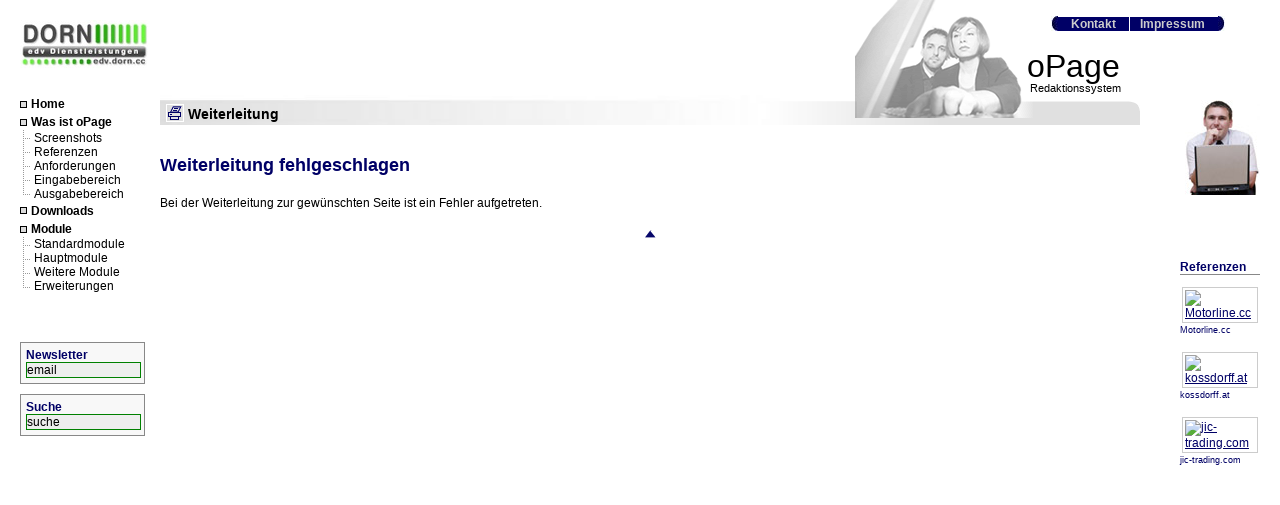

--- FILE ---
content_type: text/html; charset=utf-8
request_url: https://www.opage.at/redirect/index.php?type=advertising&url=https://marketingmonarchunveiled.blogspot.com
body_size: 2283
content:

<!DOCTYPE html PUBLIC "-//W3C//DTD XHTML 1.0 Transitional//EN" "http://www.w3.org/TR/xhtml1/DTD/xhtml1-transitional.dtd">
<html xmlns="http://www.w3.org/1999/xhtml" xml:lang="de">

<head>
    

    <!--                                 -->
    <!-- oPage Content Management System -->
    <!-- http://www.opage.at             -->
    <!--                                 -->

    <meta http-equiv="content-type" content="text/html; charset=utf-8" />
    <meta http-equiv="imagetoolbar" content="no" />
    <meta name="title" content="Weiterleitung" />
    <meta name="copyright" content="(c) liegt beim Inhaber der Website" />
    <meta name="generator" content="oPage (c) 2008" />
    <meta name="content-language" content="de" />
    <meta name="language" content="de" />
    <meta name="robots" content="noindex,nofollow" />
    <meta name="rating" content="general" />
    <meta name="date" content="2026-01-29T03:18:30+01:00" />
    
    <link rel="shortcut icon" href="/favicon.ico" />
    <link rev="made" href="mailto:edv@dorn.cc" />
    <link rel="stylesheet" type="text/css" href="/custom/default.css" />

    <title>Weiterleitung</title>

    <script type="text/javascript" src="/include/javascript/window.js"></script>
    <script type="text/javascript" src="/include/javascript/status.js"></script>
    <script type="text/javascript">
    <!--
        window.defaultStatus = 'Weiterleitung';
        var oPage =
        {
            global:
            {
                root: '/'
            }
        };
    //-->
    </script>
    

    <script type="text/javascript" src="/include/javascript/date.js"></script>
    <meta name="google-site-verification" content="jiWrCQWVuxxcL6tL656Lk9sut_wiADvIgSJ0GS2Pgps" />
</head>

<body onload="SetStatus(); return( true );">
<a name="topofpage"></a>




<div id="folge">
    <div id="folgeleft"><img src="/images/folge_verlauf.jpg" width="100%" height="125" /></div>
    <div id="folgeright">
        <div id="opage1">oPage</div>
        <div id="opage2">Redaktionssystem</div>
    </div>
    <div id="pagetitle">
        <a href="/redirect/index.php/type=advertising/url=https%253A%252F%252Fmarketingmonarchunveiled.blogspot.com/print=1" target="_blank" onmouseover="SetStatus( 'Druckversion' );return( true );" onmouseout="SetStatus();return( true );">
        <img src="/images/print.gif" style="vertical-align: text-bottom;" alt="Druckversion" title="Druckversion" /></a>
        Weiterleitung
        
    </div>
    <div id="content">
        

<h1>Weiterleitung fehlgeschlagen</h1>

<p>Bei der Weiterleitung zur gewünschten Seite ist ein Fehler aufgetreten.</p>


        <div id="bottom">
            <a href="#topofpage" onmouseover="SetStatus( 'Zum Seitenanfang' );return( true );" onmouseout="SetStatus( '' );return( true );"><img src="/images/topofpage.gif" border="0" alt="Zum Seitenanfang" title="Zum Seitenanfang" /></a>
        </div>
    </div>
</div>


<div id="fullnavi">
    <a href="http://edv.dorn.cc/redirect/index.php/type=advertising/url=http%253A%252F%252Fedv.dorn.cc/title=www.opage.at" onmouseover="SetStatus( 'Website erstellt von DORN edv Dienstleistungen' );return( true );" onmouseout="SetStatus();return( true );" target="_blank"><img src="/images/edvdorn_m.jpg" border="0" alt="Website erstellt von DORN edv Dienstleistungen" title="Website erstellt von DORN edv Dienstleistungen" /></a>
    <div style="height: 25px;"></div>
    
    
        

        
        <div class="element"><img src="/images/navi_point.gif" />
        

        <a href="/index.php" onmouseover="SetStatus( 'Home' );return( true );" onmouseout="SetStatus();return( true );">Home</a>
        
        </div>
        
        
    
        

        
        <div class="element"><img src="/images/navi_point.gif" />
        

        <a href="/about/index.php" onmouseover="SetStatus( 'Was ist oPage' );return( true );" onmouseout="SetStatus();return( true );">Was ist oPage</a>
        
        
            
            
            <div class="sub_element">
            
            
                <img src="/images/navi_line_between.gif" />
            
            
            <a href="/about/screenshot/index.php" onmouseover="SetStatus( 'Screenshots' );return( true );" onmouseout="SetStatus();return( true );">Screenshots</a>
            </div>
        
            
            
            <div class="sub_element">
            
            
                <img src="/images/navi_line_between.gif" />
            
            
            <a href="/about/reference/index.php" onmouseover="SetStatus( 'Referenzen' );return( true );" onmouseout="SetStatus();return( true );">Referenzen</a>
            </div>
        
            
            
            <div class="sub_element">
            
            
                <img src="/images/navi_line_between.gif" />
            
            
            <a href="/about/requirements/index.php" onmouseover="SetStatus( 'Anforderungen' );return( true );" onmouseout="SetStatus();return( true );">Anforderungen</a>
            </div>
        
            
            
            <div class="sub_element">
            
            
                <img src="/images/navi_line_between.gif" />
            
            
            <a href="/about/input/index.php" onmouseover="SetStatus( 'Eingabebereich' );return( true );" onmouseout="SetStatus();return( true );">Eingabebereich</a>
            </div>
        
            
            
            <div class="sub_element">
            
            
            
                <img src="/images/navi_line_last.gif" />
            
            <a href="/about/output/index.php" onmouseover="SetStatus( 'Ausgabebereich' );return( true );" onmouseout="SetStatus();return( true );">Ausgabebereich</a>
            </div>
        
        
        </div>
        
        
    
        

        
        <div class="element"><img src="/images/navi_point.gif" />
        

        <a href="/downloads/index.php" onmouseover="SetStatus( 'Downloads' );return( true );" onmouseout="SetStatus();return( true );">Downloads</a>
        
        </div>
        
        
    
        

        
        <div class="element"><img src="/images/navi_point.gif" />
        

        <a href="/module/index.php" onmouseover="SetStatus( 'Module' );return( true );" onmouseout="SetStatus();return( true );">Module</a>
        
        
            
            
            <div class="sub_element">
            
            
                <img src="/images/navi_line_between.gif" />
            
            
            <a href="/module/index.php/module_category=19" onmouseover="SetStatus( 'Standardmodule' );return( true );" onmouseout="SetStatus();return( true );">Standardmodule</a>
            </div>
        
            
            
            <div class="sub_element">
            
            
                <img src="/images/navi_line_between.gif" />
            
            
            <a href="/module/index.php/module_category=20" onmouseover="SetStatus( 'Hauptmodule' );return( true );" onmouseout="SetStatus();return( true );">Hauptmodule</a>
            </div>
        
            
            
            <div class="sub_element">
            
            
                <img src="/images/navi_line_between.gif" />
            
            
            <a href="/module/index.php/module_category=21" onmouseover="SetStatus( 'Weitere Module' );return( true );" onmouseout="SetStatus();return( true );">Weitere Module</a>
            </div>
        
            
            
            <div class="sub_element">
            
            
            
                <img src="/images/navi_line_last.gif" />
            
            <a href="/module/index.php/module_category=22" onmouseover="SetStatus( 'Erweiterungen' );return( true );" onmouseout="SetStatus();return( true );">Erweiterungen</a>
            </div>
        
        
        </div>
        
    
    

    
        <div id="newsletter"><h1>Newsletter</h1>
        <form action="/newsletter/add.php" method="post" name="basic_newsletter">
            <input style="border-style: solid;border-color: green; width: 100%;background-color: #eeeeee;" name="email" type="text" maxlength="255" value="email" onFocus="this.value=''" onBlur="if(this.value=='')this.value='email'" />
        </form>
        </div>
    

    
        <div id="suche"><h1>Suche</h1>
        <form action="/search/index.php" method="post" name="basic_search">
            <input style="border-style: solid;border-color: green; width: 100%;background-color: #eeeeee;" name="search" type="text" maxlength="255" value="suche" onFocus="this.value=''" onBlur="if(this.value=='')this.value='suche'" />
            <input name="submit" type="hidden" value="1" />
        </form>
        </div>
    
</div>

<div id="topnavi">
    
    <img src="/images/topnavi_begin.jpg" style="vertical-align: text-bottom;" /><div class="element">
            <a href="/contact/index.php" onmouseover="SetStatus( 'Kontakt' );return( true );" onmouseout="SetStatus();return( true );">Kontakt</a>
        </div>
        
        
        <div class="separator"></div>
        
    <div class="element">
            <a href="/impressum/index.php" onmouseover="SetStatus( 'Impressum' );return( true );" onmouseout="SetStatus();return( true );">Impressum</a>
        </div>
        
        
    
    <img src="/images/topnavi_end.jpg" style="vertical-align: text-bottom;" />
    
</div>

<div id="right">
    
        <h1>Referenzen</h1>
        
        <div class="element">
            <a href="/about/reference/index.php/reference=15" onmouseover="SetStatus( 'Motorline.cc' );return( true );" onmouseout="SetStatus();return( true );" title="Motorline.cc">
            <img class="border" src="/static/reference/images/d/d8b7e7943349b494fe3e0f1c000ab41d.jpg" alt="Motorline.cc" width="80" title="Motorline.cc" /></a>
            <span style="font-size: 9px;">Motorline.cc</span>
        </div>
        
        <div class="element">
            <a href="/about/reference/index.php/reference=26" onmouseover="SetStatus( 'kossdorff.at' );return( true );" onmouseout="SetStatus();return( true );" title="kossdorff.at">
            <img class="border" src="/static/reference/images/5/5e9dde12629719e7414b5febdf82c00d.png" alt="kossdorff.at" width="80" title="kossdorff.at" /></a>
            <span style="font-size: 9px;">kossdorff.at</span>
        </div>
        
        <div class="element">
            <a href="/about/reference/index.php/reference=29" onmouseover="SetStatus( 'jic-trading.com' );return( true );" onmouseout="SetStatus();return( true );" title="jic-trading.com">
            <img class="border" src="/static/reference/images/9/931f6676318b72a47f4706b79fc81618.jpg" alt="jic-trading.com" width="80" title="jic-trading.com" /></a>
            <span style="font-size: 9px;">jic-trading.com</span>
        </div>
        
    
</div>

</body>
</html>


--- FILE ---
content_type: text/css
request_url: https://www.opage.at/custom/default.css
body_size: 1557
content:
*
{
    font-family: Arial;
    font-size: 12px;
    border-color: #888888;
    border-width: 1px;
    border-style: none;
    margin: 0px;
    padding: 0px;
}

body
{
    border-style: none;
    background-color: white;
}

td.label,
td.field
{
    vertical-align: top;
    padding-top: 1px;
    padding-bottom: 1px;
}
label.must
{
}
input[type=text],
input[type=submit],
textarea
{
    border-style: solid;
    border-color: green;
    background-color: #eeeeee;
    width: 200px;
}
input.image
{
    width: auto;
    border-width: 0px;
}
input.submit
{
    border-style: solid;
    border-color: green;
    width: auto;
}
.texterror
{
    color: #ff0000;
    font-weight: bold;
}

#newsletter,
#suche
{
    background-color: #f8f8f8;
    margin-top: 50px;
    border-style: solid;
    padding: 5px;
}
#suche
{
    margin-top: 10px;
}
#newsletter h1,
#suche h1
{
    padding: 0px;
    font-size: 12px;
}
#fullnavi
{
    position: absolute;
    width: 125px;
    left: 20px;
    top: 20px;
    padding-right: 15px;
    background-position: left top;
    background-repeat: no-repeat;
}
#fullnavi .element, #fullnavi .element_active
{
    font-size: 14px;
    vertical-align: middle;
    margin-bottom: 2px;
}
#fullnavi .element *, #fullnavi .element_active *
{
    font-size: 12px;
    vertical-align: middle;
}
#fullnavi a
{
    color: #000000;
    text-decoration: none;
    font-weight: bold;
}
#fullnavi a:hover
{
    text-decoration: underline;
}
.sub_element, .sub_element_active
{
    text-indent: 3px;
    height: 14px;
}
#fullnavi .element_active a, #fullnavi .element_active .sub_element_active a
{
    color: #000066;
}
#fullnavi .element_active .sub_element a
{
    color: #000000;
}
#fullnavi .sub_element a, #fullnavi .sub_element_active a
{
    font-weight: normal;
}

#topnavi
{
    position: absolute;
    right: 55px;
    top: 16px;
}
#topnavi .element,
#topnavi .element_active
{
    color: #cccccc;
    display: inline;
    font-weight: bold;
    background-color: #000066;
    padding-left: 10px;
    padding-right: 10px;
}
#topnavi .element_active
{
    color: #ffffff;
}
#topnavi a
{
    text-decoration: none;
    color: #cccccc;
}
#topnavi a:visited
{
    color: #cccccc;
}
#topnavi a:hover
{
    color: #ffffff;
}
#topnavi .separator
{
    display: inline;
    background-color: white;
    padding-left: 1px;
}

#right
{
    position: absolute;
    color: #000066;
    right: 20px;
    top: 100px;
    width: 80px;
    background-image: url(../images/foto1_small.jpg);
    background-position: right top;
    background-repeat: no-repeat;
    padding-top: 160px;
    text-align: left;
}
#right .element
{
    font-size: 10px;
    padding-top: 10px;
    padding-bottom: 5px;
}

#right h1
{
    padding: 0px;
    font-size: 12px;
    border-bottom-style: solid;
}
#startleft
{
    position: absolute;
    top: 91px;
    left: 160px;
    width: 175px;
    height: 154px;
    background-color: #ededed;

}

#startleft #opage1
{
    position: absolute;
    font-size: 52px;
    top: 75px;
    left: 10px;
}

#startleft #opage2
{
    position: absolute;
    font-size: 16px;
    font-weight: bold;
    top: 132px;
    left: 12px;
}

#startright
{
    position: absolute;
    right: 140px;
    top: 90px;
    width: 250px;
    height: 170px;
    background-image: url(../images/start_right.jpg);
}

#start
{
    position: absolute;
    left: 0px;
    top: 90px;
    width: 100%;
    padding-bottom: 10px;
}

#start_verlauf
{
    margin-left: 335px;
    margin-right: 390px;
    top: 100px;
    height: 170px;
}

#start_in
{
    margin-left: 160px;
    margin-right: 140px;
    top: 300px;
}

#folge
{
    position: absolute;
    left: 0px;
    top: 0px;
    width: 100%;
    padding-bottom: 10px;
}

#pagetitle
{
    position: absolute;
    left: 166px;
    top: 104px;
    font-size: 14px;
    font-weight: bold;
}

#folgeright
{
    position:absolute;
    right: 140px;
    top: 0px;
    width: 370px;
    height: 125px;
    background-image: url(../images/folge_logo.gif);
    overflow: hidden;
}

#folgeright #opage1
{
    position: absolute;
    font-size: 32px;
    top: 48px;
    right: 20px;
}

#folgeright #opage2
{
    position: absolute;
    font-size: 11px;
    top: 82px;
    right: 19px;
}

#folge .desc
{
    color: #000066;
    padding-bottom: 10px;
    padding-right: 60px;
}
.desc .descimg
{
    float: left;
    width: 154px;
    padding-right: 20px;
}
.desc .descend
{
   clear: left;
}
.desc p
{
    padding-bottom: 10px;
}
#folgeleft
{
    margin-left: 160px;
    margin-right: 500px;
    height: 125px;
}

#content
{
    margin-left: 160px;
    margin-right: 140px;
    margin-top: 10px;
    min-height: 300px;
}

p
{
    padding-top: 10px;
}

a
{
    color: #000066;
}
a:link
{
}
a:active
{
}
a:focus
{
}
a:hover
{
}
a:visited
{
    color: #000066;
}

img.border
{
    border: 1px solid #cccccc;
    padding: 2px;
    margin: 2px;
    background-color: #ffffff;
}

h1
{
    font-size: 18px;
    font-weight: bold;
    color: #000066;
    padding-top: 20px;
    padding-bottom: 10px;
    text-align: left;
}
h2,
h2 a
{
    font-size: 14px;
    padding-top: 10px;
    padding-bottom: 5px;
}
h3 a
{
    font-size: 12px;
    padding-top: 10px;
    padding-bottom: 5px;
}

ul
{
    list-style-type: none;
    list-style-image: url(images/bullet.gif);
    list-style-position: inside;
}
li
{
    text-indent: -17px;
    padding-left: 17px;
}

body.page_basis
{
    margin: 10px;
}

body.page_content
{
    margin: 0px;
    margin-bottom: 20px;
}

body.page_popup
{
    margin: 0px;
}

#bottom
{
    padding-top: 20px;
    text-align: center;
}

.reference_body
{
    padding: 6px;
    margin-bottom: 12px;
    border-width: 1px;
    border-style: solid;
}
.reference_body h2
{
    padding: 6px;
    background-color: #f5f5f5;
}
.reference_body *
{
    vertical-align: middle;
}
.reference_text
{
    background-color: #eeeeee;
    padding: 6px;
    margin-top: 4px;
    height: 100%;
}
.reference_url
{
    padding: 6px;
    text-align: left;
    font-weight: bold;
    background-color: #d6d6d6;
    margin-top: 4px;
}

.screenshot_body
{
    padding: 6px;
    border-width: 2px;
    border-style: solid;
}
.screenshot_img
{
    padding: 6px;
    border-width: 1px;
    border-style: solid;
    text-align: center;
    vertical-align: middle;
    background-color: #dddddd;
    margin-bottom: 6px;
}
.screenshot_img img
{
    vertical-align: middle;
    padding-bottom: 6px;
}
.screenshot_text
{
    padding: 6px;
    text-indent: 15px;
    text-align: justify;
    vertical-align: top;
    background-color: #dddddd;
}
.screenshot_url
{
    text-align: left;
    font-weight: bold;
    background-color: #cccccc;
}

.screenshot_row
{
    height: 140px;
    border-style: solid;
}

.download_body
{
    padding: 6px;
    margin-bottom: 12px;
    border-style: solid;
}
.download_body h2
{
    padding: 6px;
    background-color: #f5f5f5;
}
.download_text
{
    background-color: #eeeeee;
    padding: 6px;
    margin-top: 4px;
    height: 100%;
}

.modul_body
{
    padding: 6px;
    margin-bottom: 12px;
    border-style: solid;
}
.modul_body h2
{
    padding: 6px;
    background-color: #f5f5f5;
}
.modul_text
{
    background-color: #eeeeee;
    padding: 6px;
    margin-top: 4px;
    height: 100%;
}
